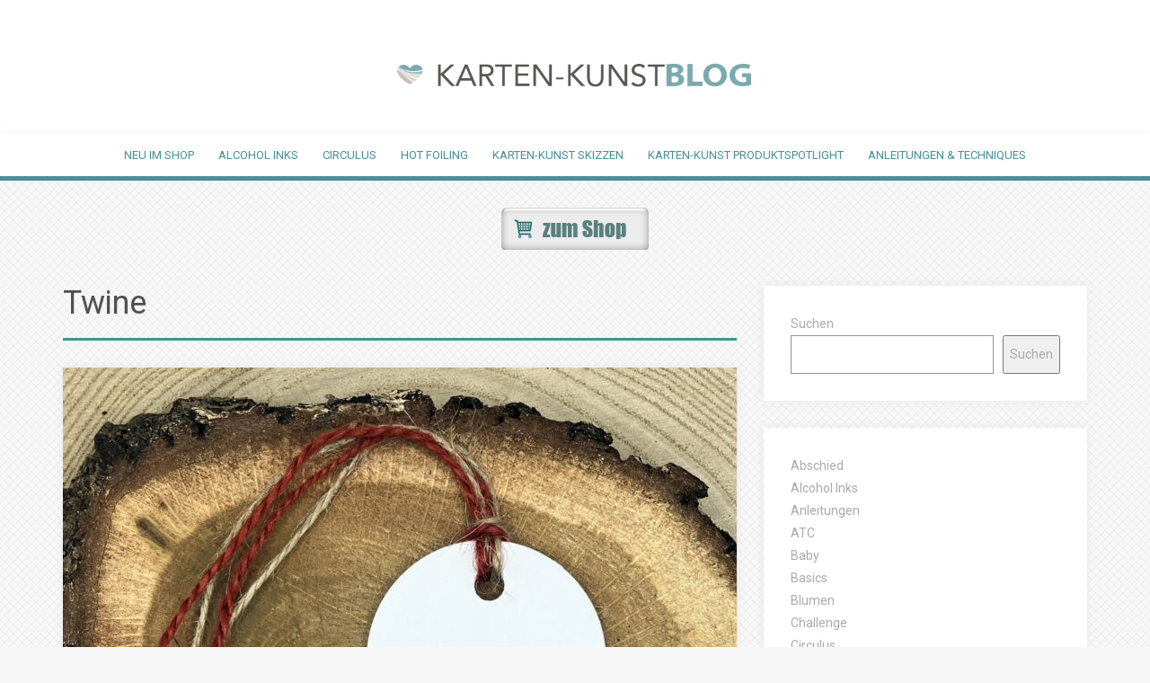

--- FILE ---
content_type: text/html; charset=UTF-8
request_url: https://blog.karten-kunst.de/tag/twine/
body_size: 17304
content:
<!DOCTYPE html>
<html lang="de-DE">
<head>
<meta charset="UTF-8">
<meta name="viewport" content="width=device-width, initial-scale=1">
<link rel="profile" href="http://gmpg.org/xfn/11">
<link rel="pingback" href="https://blog.karten-kunst.de/xmlrpc.php">
	<link rel="shortcut icon" href="https://kkblog.blogs.aws.skurrilo.de/wp-content/uploads/sites/4/2024/02/favicon.png" />

<title>Twine &#8211; Karten-Kunst</title>
<meta name='robots' content='max-image-preview:large' />

<!-- Open Graph Meta Tags generated by Blog2Social 810 - https://www.blog2social.com -->
<meta property="og:title" content="Karten-Kunst"/>
<meta property="og:description" content="Anleitungen, Tipps und Inspirationen zum Kartenbasteln mit Stempeln und Stanzschablonen"/>
<meta property="og:url" content="https://blog.karten-kunst.de/tag/twine/"/>
<meta property="og:image" content="https://kkblog.blogs.aws.skurrilo.de/wp-content/uploads/sites/4/2025/10/IMG_9706.jpg"/>
<meta property="og:image:width" content="1916"/>
<meta property="og:image:height" content="1918"/>
<meta property="og:image:type" content="image/jpeg"/>
<meta property="og:type" content="article"/>
<meta property="og:article:published_time" content="2025-11-17 12:00:37"/>
<meta property="og:article:modified_time" content="2025-10-15 10:49:43"/>
<meta property="og:article:tag" content="Clear Stamps"/>
<meta property="og:article:tag" content="Faber-Castell Polychromos"/>
<meta property="og:article:tag" content="Geschenk Tag"/>
<meta property="og:article:tag" content="Geschenkanhänger Weihnachten"/>
<meta property="og:article:tag" content="Geschenkverpackung basteln"/>
<meta property="og:article:tag" content="Jet Black"/>
<meta property="og:article:tag" content="Karten-Kunst Clear Stamps"/>
<meta property="og:article:tag" content="Karten-Kunst Inspiration"/>
<meta property="og:article:tag" content="Karten-Kunst-Stempel"/>
<meta property="og:article:tag" content="KK-0290"/>
<meta property="og:article:tag" content="Lawn Fawn"/>
<meta property="og:article:tag" content="Lawn Fawn - Jet Black"/>
<meta property="og:article:tag" content="Post vom Weihnachtsmann"/>
<meta property="og:article:tag" content="Spruchstempel"/>
<meta property="og:article:tag" content="Tag"/>
<meta property="og:article:tag" content="Textstempel"/>
<meta property="og:article:tag" content="Twine"/>
<meta property="og:article:tag" content="Weihnachtsanhänger basteln"/>
<meta property="og:article:tag" content="Weihnachtsbasteln"/>
<meta property="og:article:tag" content="Weihnachtsidee DIY"/>
<meta property="og:article:tag" content="Weihnachtskarte klein"/>
<meta property="og:article:tag" content="Weihnachtspost"/>
<!-- Open Graph Meta Tags generated by Blog2Social 810 - https://www.blog2social.com -->

<!-- Twitter Card generated by Blog2Social 810 - https://www.blog2social.com -->
<meta name="twitter:card" content="summary">
<meta name="twitter:title" content="Karten-Kunst"/>
<meta name="twitter:description" content="Anleitungen, Tipps und Inspirationen zum Kartenbasteln mit Stempeln und Stanzschablonen"/>
<meta name="twitter:image" content="https://kkblog.blogs.aws.skurrilo.de/wp-content/uploads/sites/4/2025/10/IMG_9706.jpg"/>
<!-- Twitter Card generated by Blog2Social 810 - https://www.blog2social.com -->
<link rel='dns-prefetch' href='//blog.karten-kunst.de' />
<link rel='dns-prefetch' href='//fonts.googleapis.com' />
<link rel="alternate" type="application/rss+xml" title="Karten-Kunst &raquo; Feed" href="https://blog.karten-kunst.de/feed/" />
<link rel="alternate" type="application/rss+xml" title="Karten-Kunst &raquo; Kommentar-Feed" href="https://blog.karten-kunst.de/comments/feed/" />
<link rel="alternate" type="application/rss+xml" title="Karten-Kunst &raquo; Twine Schlagwort-Feed" href="https://blog.karten-kunst.de/tag/twine/feed/" />
<script type="text/javascript">
/* <![CDATA[ */
window._wpemojiSettings = {"baseUrl":"https:\/\/s.w.org\/images\/core\/emoji\/15.0.3\/72x72\/","ext":".png","svgUrl":"https:\/\/s.w.org\/images\/core\/emoji\/15.0.3\/svg\/","svgExt":".svg","source":{"concatemoji":"https:\/\/blog.karten-kunst.de\/wp-includes\/js\/wp-emoji-release.min.js?ver=6.6.2"}};
/*! This file is auto-generated */
!function(i,n){var o,s,e;function c(e){try{var t={supportTests:e,timestamp:(new Date).valueOf()};sessionStorage.setItem(o,JSON.stringify(t))}catch(e){}}function p(e,t,n){e.clearRect(0,0,e.canvas.width,e.canvas.height),e.fillText(t,0,0);var t=new Uint32Array(e.getImageData(0,0,e.canvas.width,e.canvas.height).data),r=(e.clearRect(0,0,e.canvas.width,e.canvas.height),e.fillText(n,0,0),new Uint32Array(e.getImageData(0,0,e.canvas.width,e.canvas.height).data));return t.every(function(e,t){return e===r[t]})}function u(e,t,n){switch(t){case"flag":return n(e,"\ud83c\udff3\ufe0f\u200d\u26a7\ufe0f","\ud83c\udff3\ufe0f\u200b\u26a7\ufe0f")?!1:!n(e,"\ud83c\uddfa\ud83c\uddf3","\ud83c\uddfa\u200b\ud83c\uddf3")&&!n(e,"\ud83c\udff4\udb40\udc67\udb40\udc62\udb40\udc65\udb40\udc6e\udb40\udc67\udb40\udc7f","\ud83c\udff4\u200b\udb40\udc67\u200b\udb40\udc62\u200b\udb40\udc65\u200b\udb40\udc6e\u200b\udb40\udc67\u200b\udb40\udc7f");case"emoji":return!n(e,"\ud83d\udc26\u200d\u2b1b","\ud83d\udc26\u200b\u2b1b")}return!1}function f(e,t,n){var r="undefined"!=typeof WorkerGlobalScope&&self instanceof WorkerGlobalScope?new OffscreenCanvas(300,150):i.createElement("canvas"),a=r.getContext("2d",{willReadFrequently:!0}),o=(a.textBaseline="top",a.font="600 32px Arial",{});return e.forEach(function(e){o[e]=t(a,e,n)}),o}function t(e){var t=i.createElement("script");t.src=e,t.defer=!0,i.head.appendChild(t)}"undefined"!=typeof Promise&&(o="wpEmojiSettingsSupports",s=["flag","emoji"],n.supports={everything:!0,everythingExceptFlag:!0},e=new Promise(function(e){i.addEventListener("DOMContentLoaded",e,{once:!0})}),new Promise(function(t){var n=function(){try{var e=JSON.parse(sessionStorage.getItem(o));if("object"==typeof e&&"number"==typeof e.timestamp&&(new Date).valueOf()<e.timestamp+604800&&"object"==typeof e.supportTests)return e.supportTests}catch(e){}return null}();if(!n){if("undefined"!=typeof Worker&&"undefined"!=typeof OffscreenCanvas&&"undefined"!=typeof URL&&URL.createObjectURL&&"undefined"!=typeof Blob)try{var e="postMessage("+f.toString()+"("+[JSON.stringify(s),u.toString(),p.toString()].join(",")+"));",r=new Blob([e],{type:"text/javascript"}),a=new Worker(URL.createObjectURL(r),{name:"wpTestEmojiSupports"});return void(a.onmessage=function(e){c(n=e.data),a.terminate(),t(n)})}catch(e){}c(n=f(s,u,p))}t(n)}).then(function(e){for(var t in e)n.supports[t]=e[t],n.supports.everything=n.supports.everything&&n.supports[t],"flag"!==t&&(n.supports.everythingExceptFlag=n.supports.everythingExceptFlag&&n.supports[t]);n.supports.everythingExceptFlag=n.supports.everythingExceptFlag&&!n.supports.flag,n.DOMReady=!1,n.readyCallback=function(){n.DOMReady=!0}}).then(function(){return e}).then(function(){var e;n.supports.everything||(n.readyCallback(),(e=n.source||{}).concatemoji?t(e.concatemoji):e.wpemoji&&e.twemoji&&(t(e.twemoji),t(e.wpemoji)))}))}((window,document),window._wpemojiSettings);
/* ]]> */
</script>
<style id='wp-emoji-styles-inline-css' type='text/css'>

	img.wp-smiley, img.emoji {
		display: inline !important;
		border: none !important;
		box-shadow: none !important;
		height: 1em !important;
		width: 1em !important;
		margin: 0 0.07em !important;
		vertical-align: -0.1em !important;
		background: none !important;
		padding: 0 !important;
	}
</style>
<link rel='stylesheet' id='wp-block-library-css' href='https://blog.karten-kunst.de/wp-includes/css/dist/block-library/style.min.css?ver=6.6.2' type='text/css' media='all' />
<style id='classic-theme-styles-inline-css' type='text/css'>
/*! This file is auto-generated */
.wp-block-button__link{color:#fff;background-color:#32373c;border-radius:9999px;box-shadow:none;text-decoration:none;padding:calc(.667em + 2px) calc(1.333em + 2px);font-size:1.125em}.wp-block-file__button{background:#32373c;color:#fff;text-decoration:none}
</style>
<style id='global-styles-inline-css' type='text/css'>
:root{--wp--preset--aspect-ratio--square: 1;--wp--preset--aspect-ratio--4-3: 4/3;--wp--preset--aspect-ratio--3-4: 3/4;--wp--preset--aspect-ratio--3-2: 3/2;--wp--preset--aspect-ratio--2-3: 2/3;--wp--preset--aspect-ratio--16-9: 16/9;--wp--preset--aspect-ratio--9-16: 9/16;--wp--preset--color--black: #000000;--wp--preset--color--cyan-bluish-gray: #abb8c3;--wp--preset--color--white: #ffffff;--wp--preset--color--pale-pink: #f78da7;--wp--preset--color--vivid-red: #cf2e2e;--wp--preset--color--luminous-vivid-orange: #ff6900;--wp--preset--color--luminous-vivid-amber: #fcb900;--wp--preset--color--light-green-cyan: #7bdcb5;--wp--preset--color--vivid-green-cyan: #00d084;--wp--preset--color--pale-cyan-blue: #8ed1fc;--wp--preset--color--vivid-cyan-blue: #0693e3;--wp--preset--color--vivid-purple: #9b51e0;--wp--preset--gradient--vivid-cyan-blue-to-vivid-purple: linear-gradient(135deg,rgba(6,147,227,1) 0%,rgb(155,81,224) 100%);--wp--preset--gradient--light-green-cyan-to-vivid-green-cyan: linear-gradient(135deg,rgb(122,220,180) 0%,rgb(0,208,130) 100%);--wp--preset--gradient--luminous-vivid-amber-to-luminous-vivid-orange: linear-gradient(135deg,rgba(252,185,0,1) 0%,rgba(255,105,0,1) 100%);--wp--preset--gradient--luminous-vivid-orange-to-vivid-red: linear-gradient(135deg,rgba(255,105,0,1) 0%,rgb(207,46,46) 100%);--wp--preset--gradient--very-light-gray-to-cyan-bluish-gray: linear-gradient(135deg,rgb(238,238,238) 0%,rgb(169,184,195) 100%);--wp--preset--gradient--cool-to-warm-spectrum: linear-gradient(135deg,rgb(74,234,220) 0%,rgb(151,120,209) 20%,rgb(207,42,186) 40%,rgb(238,44,130) 60%,rgb(251,105,98) 80%,rgb(254,248,76) 100%);--wp--preset--gradient--blush-light-purple: linear-gradient(135deg,rgb(255,206,236) 0%,rgb(152,150,240) 100%);--wp--preset--gradient--blush-bordeaux: linear-gradient(135deg,rgb(254,205,165) 0%,rgb(254,45,45) 50%,rgb(107,0,62) 100%);--wp--preset--gradient--luminous-dusk: linear-gradient(135deg,rgb(255,203,112) 0%,rgb(199,81,192) 50%,rgb(65,88,208) 100%);--wp--preset--gradient--pale-ocean: linear-gradient(135deg,rgb(255,245,203) 0%,rgb(182,227,212) 50%,rgb(51,167,181) 100%);--wp--preset--gradient--electric-grass: linear-gradient(135deg,rgb(202,248,128) 0%,rgb(113,206,126) 100%);--wp--preset--gradient--midnight: linear-gradient(135deg,rgb(2,3,129) 0%,rgb(40,116,252) 100%);--wp--preset--font-size--small: 13px;--wp--preset--font-size--medium: 20px;--wp--preset--font-size--large: 36px;--wp--preset--font-size--x-large: 42px;--wp--preset--spacing--20: 0.44rem;--wp--preset--spacing--30: 0.67rem;--wp--preset--spacing--40: 1rem;--wp--preset--spacing--50: 1.5rem;--wp--preset--spacing--60: 2.25rem;--wp--preset--spacing--70: 3.38rem;--wp--preset--spacing--80: 5.06rem;--wp--preset--shadow--natural: 6px 6px 9px rgba(0, 0, 0, 0.2);--wp--preset--shadow--deep: 12px 12px 50px rgba(0, 0, 0, 0.4);--wp--preset--shadow--sharp: 6px 6px 0px rgba(0, 0, 0, 0.2);--wp--preset--shadow--outlined: 6px 6px 0px -3px rgba(255, 255, 255, 1), 6px 6px rgba(0, 0, 0, 1);--wp--preset--shadow--crisp: 6px 6px 0px rgba(0, 0, 0, 1);}:where(.is-layout-flex){gap: 0.5em;}:where(.is-layout-grid){gap: 0.5em;}body .is-layout-flex{display: flex;}.is-layout-flex{flex-wrap: wrap;align-items: center;}.is-layout-flex > :is(*, div){margin: 0;}body .is-layout-grid{display: grid;}.is-layout-grid > :is(*, div){margin: 0;}:where(.wp-block-columns.is-layout-flex){gap: 2em;}:where(.wp-block-columns.is-layout-grid){gap: 2em;}:where(.wp-block-post-template.is-layout-flex){gap: 1.25em;}:where(.wp-block-post-template.is-layout-grid){gap: 1.25em;}.has-black-color{color: var(--wp--preset--color--black) !important;}.has-cyan-bluish-gray-color{color: var(--wp--preset--color--cyan-bluish-gray) !important;}.has-white-color{color: var(--wp--preset--color--white) !important;}.has-pale-pink-color{color: var(--wp--preset--color--pale-pink) !important;}.has-vivid-red-color{color: var(--wp--preset--color--vivid-red) !important;}.has-luminous-vivid-orange-color{color: var(--wp--preset--color--luminous-vivid-orange) !important;}.has-luminous-vivid-amber-color{color: var(--wp--preset--color--luminous-vivid-amber) !important;}.has-light-green-cyan-color{color: var(--wp--preset--color--light-green-cyan) !important;}.has-vivid-green-cyan-color{color: var(--wp--preset--color--vivid-green-cyan) !important;}.has-pale-cyan-blue-color{color: var(--wp--preset--color--pale-cyan-blue) !important;}.has-vivid-cyan-blue-color{color: var(--wp--preset--color--vivid-cyan-blue) !important;}.has-vivid-purple-color{color: var(--wp--preset--color--vivid-purple) !important;}.has-black-background-color{background-color: var(--wp--preset--color--black) !important;}.has-cyan-bluish-gray-background-color{background-color: var(--wp--preset--color--cyan-bluish-gray) !important;}.has-white-background-color{background-color: var(--wp--preset--color--white) !important;}.has-pale-pink-background-color{background-color: var(--wp--preset--color--pale-pink) !important;}.has-vivid-red-background-color{background-color: var(--wp--preset--color--vivid-red) !important;}.has-luminous-vivid-orange-background-color{background-color: var(--wp--preset--color--luminous-vivid-orange) !important;}.has-luminous-vivid-amber-background-color{background-color: var(--wp--preset--color--luminous-vivid-amber) !important;}.has-light-green-cyan-background-color{background-color: var(--wp--preset--color--light-green-cyan) !important;}.has-vivid-green-cyan-background-color{background-color: var(--wp--preset--color--vivid-green-cyan) !important;}.has-pale-cyan-blue-background-color{background-color: var(--wp--preset--color--pale-cyan-blue) !important;}.has-vivid-cyan-blue-background-color{background-color: var(--wp--preset--color--vivid-cyan-blue) !important;}.has-vivid-purple-background-color{background-color: var(--wp--preset--color--vivid-purple) !important;}.has-black-border-color{border-color: var(--wp--preset--color--black) !important;}.has-cyan-bluish-gray-border-color{border-color: var(--wp--preset--color--cyan-bluish-gray) !important;}.has-white-border-color{border-color: var(--wp--preset--color--white) !important;}.has-pale-pink-border-color{border-color: var(--wp--preset--color--pale-pink) !important;}.has-vivid-red-border-color{border-color: var(--wp--preset--color--vivid-red) !important;}.has-luminous-vivid-orange-border-color{border-color: var(--wp--preset--color--luminous-vivid-orange) !important;}.has-luminous-vivid-amber-border-color{border-color: var(--wp--preset--color--luminous-vivid-amber) !important;}.has-light-green-cyan-border-color{border-color: var(--wp--preset--color--light-green-cyan) !important;}.has-vivid-green-cyan-border-color{border-color: var(--wp--preset--color--vivid-green-cyan) !important;}.has-pale-cyan-blue-border-color{border-color: var(--wp--preset--color--pale-cyan-blue) !important;}.has-vivid-cyan-blue-border-color{border-color: var(--wp--preset--color--vivid-cyan-blue) !important;}.has-vivid-purple-border-color{border-color: var(--wp--preset--color--vivid-purple) !important;}.has-vivid-cyan-blue-to-vivid-purple-gradient-background{background: var(--wp--preset--gradient--vivid-cyan-blue-to-vivid-purple) !important;}.has-light-green-cyan-to-vivid-green-cyan-gradient-background{background: var(--wp--preset--gradient--light-green-cyan-to-vivid-green-cyan) !important;}.has-luminous-vivid-amber-to-luminous-vivid-orange-gradient-background{background: var(--wp--preset--gradient--luminous-vivid-amber-to-luminous-vivid-orange) !important;}.has-luminous-vivid-orange-to-vivid-red-gradient-background{background: var(--wp--preset--gradient--luminous-vivid-orange-to-vivid-red) !important;}.has-very-light-gray-to-cyan-bluish-gray-gradient-background{background: var(--wp--preset--gradient--very-light-gray-to-cyan-bluish-gray) !important;}.has-cool-to-warm-spectrum-gradient-background{background: var(--wp--preset--gradient--cool-to-warm-spectrum) !important;}.has-blush-light-purple-gradient-background{background: var(--wp--preset--gradient--blush-light-purple) !important;}.has-blush-bordeaux-gradient-background{background: var(--wp--preset--gradient--blush-bordeaux) !important;}.has-luminous-dusk-gradient-background{background: var(--wp--preset--gradient--luminous-dusk) !important;}.has-pale-ocean-gradient-background{background: var(--wp--preset--gradient--pale-ocean) !important;}.has-electric-grass-gradient-background{background: var(--wp--preset--gradient--electric-grass) !important;}.has-midnight-gradient-background{background: var(--wp--preset--gradient--midnight) !important;}.has-small-font-size{font-size: var(--wp--preset--font-size--small) !important;}.has-medium-font-size{font-size: var(--wp--preset--font-size--medium) !important;}.has-large-font-size{font-size: var(--wp--preset--font-size--large) !important;}.has-x-large-font-size{font-size: var(--wp--preset--font-size--x-large) !important;}
:where(.wp-block-post-template.is-layout-flex){gap: 1.25em;}:where(.wp-block-post-template.is-layout-grid){gap: 1.25em;}
:where(.wp-block-columns.is-layout-flex){gap: 2em;}:where(.wp-block-columns.is-layout-grid){gap: 2em;}
:root :where(.wp-block-pullquote){font-size: 1.5em;line-height: 1.6;}
</style>
<link rel='stylesheet' id='contact-form-7-css' href='https://blog.karten-kunst.de/wp-content/plugins/contact-form-7/includes/css/styles.css?ver=5.9.8' type='text/css' media='all' />
<link rel='stylesheet' id='alizee-bootstrap-css' href='https://blog.karten-kunst.de/wp-content/themes/alizee/bootstrap/css/bootstrap.min.css?ver=1' type='text/css' media='all' />
<link rel='stylesheet' id='alizee-parent-theme-css' href='https://blog.karten-kunst.de/wp-content/themes/alizee/style.css?ver=6.6.2' type='text/css' media='all' />
<link rel='stylesheet' id='alizee-style-css' href='https://blog.karten-kunst.de/wp-content/themes/alizee_kartenkunst/style.css?ver=6.6.2' type='text/css' media='all' />
<style id='alizee-style-inline-css' type='text/css'>
.main-navigation a, .social-navigation li a, .entry-title a:hover, .widget-title, .widgettitle, .social-widget li a::before, .author-social a, .view-all, .view-all a { color: #488f99; }
.main-navigation li:hover, .post-navigation .nav-previous, .post-navigation .nav-next, .paging-navigation .nav-previous, .paging-navigation .nav-next, #today, .tagcloud a, .entry-thumb, .comment-respond input[type="submit"], .cat-link, .search-submit { background-color: #488f99; }
.widget-title, .widgettitle, .entry-thumb, .author-name, .site-header, .page-header, blockquote { border-color: #488f99; }
.sidebar-toggle { border-right-color: #488f99; }
.social-toggle { border-left-color: #488f99; }
.site-title a { color: #ffffff; }
.site-description { color: ; }
.entry-title, .entry-title a { color: ; }
body { color: ; }
.main-navigation, .main-navigation ul ul { background-color: rgba(255,255,255,0.8); }
.site-header { background-color: #ffffff; }
.footer-widget-area, .site-info { background-color: ; }
h1, h2, h3, h4, h5, h6, .site-title { font-family: Roboto; }
body { font-family: Roboto; }

</style>
<link rel='stylesheet' id='alizee-font-awesome-css' href='https://blog.karten-kunst.de/wp-content/themes/alizee/fonts/font-awesome.min.css?ver=6.6.2' type='text/css' media='all' />
<link rel='stylesheet' id='alizee-headings-fonts-css' href='//fonts.googleapis.com/css?family=Roboto%3A400%2C400italic%2C700%2C700italic&#038;ver=6.6.2' type='text/css' media='all' />
<link rel='stylesheet' id='alizee-body-fonts-css' href='//fonts.googleapis.com/css?family=Roboto%3A400%2C400italic%2C700%2C700italic&#038;ver=6.6.2' type='text/css' media='all' />
<meta name="sentry-trace" content="bdd4f9ac75ba417e95831ce8489bd8c9-e5f6d2f957e345ae-0" />
<meta name="traceparent" content="00-bdd4f9ac75ba417e95831ce8489bd8c9-e5f6d2f957e345ae-00" />
<meta name="baggage" content="sentry-trace_id=bdd4f9ac75ba417e95831ce8489bd8c9,sentry-sample_rate=0.2,sentry-transaction=%2Ftag%2F%7Btag%7D,sentry-public_key=6e1ef51656e447f584333eabe1077ea9,sentry-release=1c5916a6ca6971108a7de18465f12529da93a745,sentry-environment=production,sentry-sampled=false" />
<script type="text/javascript" src="https://blog.karten-kunst.de/wp-includes/js/jquery/jquery.min.js?ver=3.7.1" id="jquery-core-js"></script>
<script type="text/javascript" src="https://blog.karten-kunst.de/wp-includes/js/jquery/jquery-migrate.min.js?ver=3.4.1" id="jquery-migrate-js"></script>
<script type="text/javascript" src="https://blog.karten-kunst.de/wp-content/themes/alizee/js/scripts.js?ver=1" id="alizee-scripts-js"></script>
<script type="text/javascript" src="https://blog.karten-kunst.de/wp-content/themes/alizee/js/jquery.fitvids.js?ver=1" id="alizee-fitvids-js"></script>
<link rel="https://api.w.org/" href="https://blog.karten-kunst.de/wp-json/" /><link rel="alternate" title="JSON" type="application/json" href="https://blog.karten-kunst.de/wp-json/wp/v2/tags/786" /><link rel="EditURI" type="application/rsd+xml" title="RSD" href="https://blog.karten-kunst.de/xmlrpc.php?rsd" />
<meta name="generator" content="WordPress 6.6.2" />
<!--[if lt IE 9]>
<script src="https://blog.karten-kunst.de/wp-content/themes/alizee/js/html5shiv.js"></script>
<![endif]-->
<style type="text/css" id="custom-background-css">
body.custom-background { background-image: url("https://blog.karten-kunst.de/wp-content/themes/alizee_kartenkunst/images/bg.png"); background-position: left top; background-size: auto; background-repeat: repeat; background-attachment: scroll; }
</style>
	<link rel="icon" href="https://kkblog.blogs.aws.skurrilo.de/wp-content/uploads/sites/4/2024/02/cropped-favicon-32x32.png" sizes="32x32" />
<link rel="icon" href="https://kkblog.blogs.aws.skurrilo.de/wp-content/uploads/sites/4/2024/02/cropped-favicon-192x192.png" sizes="192x192" />
<link rel="apple-touch-icon" href="https://kkblog.blogs.aws.skurrilo.de/wp-content/uploads/sites/4/2024/02/cropped-favicon-180x180.png" />
<meta name="msapplication-TileImage" content="https://kkblog.blogs.aws.skurrilo.de/wp-content/uploads/sites/4/2024/02/cropped-favicon-270x270.png" />
		<style type="text/css" id="wp-custom-css">
			.content-area a[href^="https://www.karten-kunst.de"] {
    background: url(/wp-content/uploads/common/link_warenkorb.png) top left no-repeat;
    padding-left: 23px;
}
.site-branding {
    padding: 65px 0 40px 0;
}

.site-branding img {
	max-width: 400px;
}

.main-navigation li {
    padding: 12px
}

.main-navigation {
	float: none;
}
.main-navigation ul ul {
    background-color: rgba(255,255,255,0.95);
}
.main-navigation ul ul a {
	  width: 400px;
    color: #488f99 !important;
}

a {
    color: #488f99;
    text-decoration: none;
}

.widget li:before {
   content: none;
}

.entry-thumb {
    background-color: #EEEEEE;
}

.sticky {
    background-color: #ffffff !important;
	    border: 3px solid #ff9282;

}

.sticky .entry-thumb {
    border: 0;
}

.sticky .cat-link {
    top: 0;  
	  bottom: auto;
	  background-color: #ff9282 !important;
}

.sticky.hentry {
        box-shadow: 0px 0px 20px 0px rgb(130 142 148 / 50%);
}

#masthead {
	display: flex;
	flex-direction: column;
}

#masthead nav {
	order: 2;
}

#masthead div.container {
	order: 1;
}

#shopButton {
	text-align: center;
	margin-bottom: 40px;
}

.site-header {
	margin-bottom: 30px;
}		</style>
		</head>


<body class="archive tag tag-twine tag-786 custom-background wp-custom-logo group-blog">

<div id="page" class="hfeed site">
	<a class="skip-link screen-reader-text" href="#content">Skip to content</a>

	<header id="masthead" class="site-header" role="banner">
		<nav id="site-navigation" class="main-navigation" role="navigation">
			<div class="container">
				<button class="menu-toggle btn"><i class="fa fa-bars"></i></button>
				<div class="menu-kategorien-container"><ul id="menu-kategorien" class="menu"><li id="menu-item-19289" class="menu-item menu-item-type-taxonomy menu-item-object-category menu-item-19289"><a href="https://blog.karten-kunst.de/category/neu-im-shop/">Neu im Shop</a></li>
<li id="menu-item-24129" class="menu-item menu-item-type-taxonomy menu-item-object-category menu-item-24129"><a href="https://blog.karten-kunst.de/category/alcohol-inks/">Alcohol Inks</a></li>
<li id="menu-item-23372" class="menu-item menu-item-type-taxonomy menu-item-object-category menu-item-23372"><a href="https://blog.karten-kunst.de/category/circulus/">Circulus</a></li>
<li id="menu-item-19286" class="menu-item menu-item-type-taxonomy menu-item-object-category menu-item-19286"><a href="https://blog.karten-kunst.de/category/hot-foil/">Hot Foiling</a></li>
<li id="menu-item-21795" class="menu-item menu-item-type-taxonomy menu-item-object-category menu-item-21795"><a href="https://blog.karten-kunst.de/category/karten-kunst-skizzen/">Karten-Kunst Skizzen</a></li>
<li id="menu-item-21133" class="menu-item menu-item-type-taxonomy menu-item-object-category menu-item-21133"><a href="https://blog.karten-kunst.de/category/produkt-spotlight/">Karten-Kunst Produktspotlight</a></li>
<li id="menu-item-20110" class="menu-item menu-item-type-taxonomy menu-item-object-category menu-item-20110"><a href="https://blog.karten-kunst.de/category/anleitungen/">Anleitungen &#038; Techniques</a></li>
</ul></div>			</div>	
		</nav><!-- #site-navigation -->
		<div class="container">
			<div class="site-branding">
									<a href="https://blog.karten-kunst.de/" title="Karten-Kunst"><img src="https://kkblog.blogs.aws.skurrilo.de/wp-content/uploads/sites/4/2024/02/Logo-Karten-Kunst-Blog-600.png" alt="Karten-Kunst" /></a>
							</div>
		</div>
				<nav class="social-navigation clearfix">
			<div class="container"><ul id="menu-footer" class="menu clearfix"><li id="menu-item-9548" class="menu-item menu-item-type-custom menu-item-object-custom menu-item-9548"><a href="http://www.karten-kunst.de/impressum/"><span class="screen-reader-text">Impressum</span></a></li>
<li id="menu-item-9549" class="menu-item menu-item-type-custom menu-item-object-custom menu-item-9549"><a href="http://www.karten-kunst.de/datenschutzerklaerung/"><span class="screen-reader-text">Datenschutzerklärung</span></a></li>
</ul></div>		</nav>
		<div class="social-toggle"><i class="fa fa-facebook"></i></div>
	    </header><!-- #masthead -->

	<div id="content" class="site-content container">
        <div id="shopButton"><a href="https://www.karten-kunst.de/?utm_source=blog&utm_medium=karten-kunst&utm_campaign=blog_header_kartenkunst" target="_blank"><img src="/wp-content/themes/alizee_kartenkunst/images/button_zumShop.png" alt="Zum Karten-Kunst-Shop"/></a></div>

	<section id="primary" class="content-area">
		<main id="main" class="site-main" role="main">

		
			<header class="page-header">
				<h1 class="page-title">
					Twine				</h1>
							</header><!-- .page-header -->

						
				
<article id="post-25479" class="post-25479 post type-post status-publish format-standard has-post-thumbnail hentry category-tag category-weihnachten tag-clear-stamps tag-faber-castell-polychromos tag-geschenk-tag tag-geschenkanhaenger-weihnachten tag-geschenkverpackung-basteln tag-jet-black tag-karten-kunst-clear-stamps tag-karten-kunst-inspiration tag-karten-kunst-stempel tag-kk-0290 tag-lawn-fawn tag-lawn-fawn-jet-black tag-post-vom-weihnachtsmann tag-spruchstempel tag-tag tag-textstempel tag-twine tag-weihnachtsanhaenger-basteln tag-weihnachtsbasteln tag-weihnachtsidee-diy tag-weihnachtskarte-klein tag-weihnachtspost">

			<div class="entry-thumb">
			<a href="https://blog.karten-kunst.de/25479/weihnachten/hohoho-tag/" title="HoHoHo Tag" >
				<div class="thumb-icon"><i class="fa fa-link"></i></div>
				<img width="750" height="751" src="https://kkblog.blogs.aws.skurrilo.de/wp-content/uploads/sites/4/2025/10/IMG_9706-750x751.jpg" class="attachment-alizee-thumb size-alizee-thumb wp-post-image" alt="" decoding="async" fetchpriority="high" srcset="https://kkblog.blogs.aws.skurrilo.de/wp-content/uploads/sites/4/2025/10/IMG_9706-750x751.jpg 750w, https://kkblog.blogs.aws.skurrilo.de/wp-content/uploads/sites/4/2025/10/IMG_9706-600x600.jpg 600w, https://kkblog.blogs.aws.skurrilo.de/wp-content/uploads/sites/4/2025/10/IMG_9706-1000x1000.jpg 1000w, https://kkblog.blogs.aws.skurrilo.de/wp-content/uploads/sites/4/2025/10/IMG_9706-150x150.jpg 150w, https://kkblog.blogs.aws.skurrilo.de/wp-content/uploads/sites/4/2025/10/IMG_9706-768x769.jpg 768w, https://kkblog.blogs.aws.skurrilo.de/wp-content/uploads/sites/4/2025/10/IMG_9706-1534x1536.jpg 1534w, https://kkblog.blogs.aws.skurrilo.de/wp-content/uploads/sites/4/2025/10/IMG_9706.jpg 1916w" sizes="(max-width: 750px) 100vw, 750px" />			</a>
			<span class="cat-link">
				<a href="https://blog.karten-kunst.de/category/tag/">Tag</a>			</span>			
		</div>	
		
	
	<div class="post-content">
		<header class="entry-header">
			<h1 class="entry-title"><a href="https://blog.karten-kunst.de/25479/weihnachten/hohoho-tag/" rel="bookmark">HoHoHo Tag</a></h1>						<div class="entry-meta">
				<span class="posted-on"><i class="fa fa-calendar"></i> <a href="https://blog.karten-kunst.de/25479/weihnachten/hohoho-tag/" rel="bookmark"><time class="entry-date published" datetime="2025-11-17T12:00:37+01:00">17. November 2025</time><time class="updated" datetime="2025-10-15T10:49:43+02:00">15. Oktober 2025</time></a></span><span class="byline"><i class="fa fa-user"></i> <span class="author vcard"><a class="url fn n" href="https://blog.karten-kunst.de/author/tanja/">Tanja - Little Art Cottage</a></span></span>			</div>
					</header>
		<div class="entry-summary">
			<p>Stempel: Karten-Kunst Clear Stamps KK-0290 &#8211; Post vom Weihnachtsmann Stempelkissen: Lawn Fawn &#8211; Jet Black Papier: weißes Tag Sonstiges: Twine, Ohuhu Marker, Faber-Castell Polychromos Hier geht es zur Schritt-für-Schritt-Anleitung auf [&hellip;]</p>
		</div>
	</div>
</article>
			
				
<article id="post-25353" class="post-25353 post type-post status-publish format-standard has-post-thumbnail hentry category-sommer tag-ammonit tag-ammonit-stempel tag-aquarellpapier tag-capri-jahreszeiten tag-clear-stamps tag-distress-mica-stain tag-distress-mica-stains tag-embossing tag-embossing-karte tag-embossing-technik tag-karten-gestalten-maritim tag-karten-kunst-clear-stamps tag-karten-kunst-stempel tag-kk-0036 tag-kk-0157 tag-maritime-karte-basteln tag-silbernes-embossingpulver tag-spruchstempel tag-sugary-gumdrop tag-textstempel tag-twine tag-vellum tag-vellum-karte tag-versamark tag-versamark-stempelkissen tag-weisses-embossingpulver tag-wonderland">

			<div class="entry-thumb">
			<a href="https://blog.karten-kunst.de/25353/sommer/25353/" title="Sommertage" >
				<div class="thumb-icon"><i class="fa fa-link"></i></div>
				<img width="750" height="750" src="https://kkblog.blogs.aws.skurrilo.de/wp-content/uploads/sites/4/2025/09/IMG_9622-750x750.jpg" class="attachment-alizee-thumb size-alizee-thumb wp-post-image" alt="" decoding="async" srcset="https://kkblog.blogs.aws.skurrilo.de/wp-content/uploads/sites/4/2025/09/IMG_9622-750x750.jpg 750w, https://kkblog.blogs.aws.skurrilo.de/wp-content/uploads/sites/4/2025/09/IMG_9622-600x600.jpg 600w, https://kkblog.blogs.aws.skurrilo.de/wp-content/uploads/sites/4/2025/09/IMG_9622-1000x1000.jpg 1000w, https://kkblog.blogs.aws.skurrilo.de/wp-content/uploads/sites/4/2025/09/IMG_9622-150x150.jpg 150w, https://kkblog.blogs.aws.skurrilo.de/wp-content/uploads/sites/4/2025/09/IMG_9622-768x768.jpg 768w, https://kkblog.blogs.aws.skurrilo.de/wp-content/uploads/sites/4/2025/09/IMG_9622-1536x1536.jpg 1536w, https://kkblog.blogs.aws.skurrilo.de/wp-content/uploads/sites/4/2025/09/IMG_9622-2048x2048.jpg 2048w" sizes="(max-width: 750px) 100vw, 750px" />			</a>
			<span class="cat-link">
				<a href="https://blog.karten-kunst.de/category/sommer/">Sommer</a>			</span>			
		</div>	
		
	
	<div class="post-content">
		<header class="entry-header">
			<h1 class="entry-title"><a href="https://blog.karten-kunst.de/25353/sommer/25353/" rel="bookmark">Sommertage</a></h1>						<div class="entry-meta">
				<span class="posted-on"><i class="fa fa-calendar"></i> <a href="https://blog.karten-kunst.de/25353/sommer/25353/" rel="bookmark"><time class="entry-date published" datetime="2025-09-29T12:00:14+02:00">29. September 2025</time><time class="updated" datetime="2025-09-23T14:22:08+02:00">23. September 2025</time></a></span><span class="byline"><i class="fa fa-user"></i> <span class="author vcard"><a class="url fn n" href="https://blog.karten-kunst.de/author/tanja/">Tanja - Little Art Cottage</a></span></span>			</div>
					</header>
		<div class="entry-summary">
			<p>Stempel: Karten-Kunst Clear Stamps KK-0157 &#8211; Ammonit Karten-Kunst Clear Stamps KK-0036 &#8211; Capri „Jahreszeiten“ Stempelkissen: Versamark Papier: Aquarellpapier, Vellum Sonstiges: Distress Mica Stains (Wonderland, Sugary Gumdrop), weißes Embossingpulver, silbernes Embossingpulver, [&hellip;]</p>
		</div>
	</div>
</article>
			
				
<article id="post-25131" class="post-25131 post type-post status-publish format-standard has-post-thumbnail hentry category-blumen category-gruesse category-watercolor tag-14-inch-scalloped-circles tag-aquarellkarte-basteln tag-aquarellpapier tag-aquarelltechnik-karte tag-embossing tag-herbstkarte-gestalten tag-karten-kunst-stempel tag-kk-0251 tag-kk-0262 tag-kk-d201 tag-kraft-cardstock tag-memory-box tag-memory-box-woodgrain-planks tag-mini-sprueche-stempel tag-no-line-coloring tag-scribble-sunflowers tag-sonnenblumenkarte tag-twine tag-versamark tag-viele-kleine-liebe-gruesse tag-watercolors tag-weisses-embossing">

			<div class="entry-thumb">
			<a href="https://blog.karten-kunst.de/25131/gruesse/klassische-sonnenblume/" title="Klassische Sonnenblume" >
				<div class="thumb-icon"><i class="fa fa-link"></i></div>
				<img width="750" height="750" src="https://kkblog.blogs.aws.skurrilo.de/wp-content/uploads/sites/4/2025/08/IMG_9484-750x750.jpg" class="attachment-alizee-thumb size-alizee-thumb wp-post-image" alt="" decoding="async" srcset="https://kkblog.blogs.aws.skurrilo.de/wp-content/uploads/sites/4/2025/08/IMG_9484-750x750.jpg 750w, https://kkblog.blogs.aws.skurrilo.de/wp-content/uploads/sites/4/2025/08/IMG_9484-600x600.jpg 600w, https://kkblog.blogs.aws.skurrilo.de/wp-content/uploads/sites/4/2025/08/IMG_9484-1000x1000.jpg 1000w, https://kkblog.blogs.aws.skurrilo.de/wp-content/uploads/sites/4/2025/08/IMG_9484-150x150.jpg 150w, https://kkblog.blogs.aws.skurrilo.de/wp-content/uploads/sites/4/2025/08/IMG_9484-768x768.jpg 768w, https://kkblog.blogs.aws.skurrilo.de/wp-content/uploads/sites/4/2025/08/IMG_9484-1536x1536.jpg 1536w, https://kkblog.blogs.aws.skurrilo.de/wp-content/uploads/sites/4/2025/08/IMG_9484-2048x2048.jpg 2048w" sizes="(max-width: 750px) 100vw, 750px" />			</a>
			<span class="cat-link">
				<a href="https://blog.karten-kunst.de/category/blumen/">Blumen</a>			</span>			
		</div>	
		
	
	<div class="post-content">
		<header class="entry-header">
			<h1 class="entry-title"><a href="https://blog.karten-kunst.de/25131/gruesse/klassische-sonnenblume/" rel="bookmark">Klassische Sonnenblume</a></h1>						<div class="entry-meta">
				<span class="posted-on"><i class="fa fa-calendar"></i> <a href="https://blog.karten-kunst.de/25131/gruesse/klassische-sonnenblume/" rel="bookmark"><time class="entry-date published" datetime="2025-09-01T12:00:57+02:00">1. September 2025</time><time class="updated" datetime="2025-08-14T16:34:28+02:00">14. August 2025</time></a></span><span class="byline"><i class="fa fa-user"></i> <span class="author vcard"><a class="url fn n" href="https://blog.karten-kunst.de/author/tanja/">Tanja - Little Art Cottage</a></span></span>			</div>
					</header>
		<div class="entry-summary">
			<p>Stempel: Karten-Kunst Clear Stamps KK-0251 &#8211; Scribble Sunflowers Karten-Kunst Clear Stamps KK-0262 &#8211; Viele kleine liebe Grüße Mini-Sprüche Stanzen: Karten-Kunst Stanzschablone kk-D201 &#8211; 1/4 Inch Scalloped Circles Memory Box &#8211; [&hellip;]</p>
		</div>
	</div>
</article>
			
				
<article id="post-24178" class="post-24178 post type-post status-publish format-standard has-post-thumbnail hentry category-alcohol-inks category-tag tag-alcohol-ink tag-alcohol-ink-karten tag-aus-der-schreibmaschine-2 tag-blaetter-stanze tag-clear-stamps tag-diy-karten tag-embossing tag-farbiger-cardstock tag-foiled-cardstock tag-kk-0163 tag-kk-d121 tag-lanavanguard tag-mixed-media-karten tag-motivstempel tag-scribble-leaves tag-silikonstempel tag-stanzen tag-stanzschablonen tag-twine tag-versamark">

			<div class="entry-thumb">
			<a href="https://blog.karten-kunst.de/24178/tag/nur-fuer-dich-alcohol-ink-tag/" title="Nur für Dich Alcohol Ink Tag" >
				<div class="thumb-icon"><i class="fa fa-link"></i></div>
				<img width="750" height="750" src="https://kkblog.blogs.aws.skurrilo.de/wp-content/uploads/sites/4/2025/02/IMG_8791-750x750.jpg" class="attachment-alizee-thumb size-alizee-thumb wp-post-image" alt="" decoding="async" loading="lazy" srcset="https://kkblog.blogs.aws.skurrilo.de/wp-content/uploads/sites/4/2025/02/IMG_8791-750x750.jpg 750w, https://kkblog.blogs.aws.skurrilo.de/wp-content/uploads/sites/4/2025/02/IMG_8791-600x600.jpg 600w, https://kkblog.blogs.aws.skurrilo.de/wp-content/uploads/sites/4/2025/02/IMG_8791-1000x1000.jpg 1000w, https://kkblog.blogs.aws.skurrilo.de/wp-content/uploads/sites/4/2025/02/IMG_8791-150x150.jpg 150w, https://kkblog.blogs.aws.skurrilo.de/wp-content/uploads/sites/4/2025/02/IMG_8791-768x768.jpg 768w, https://kkblog.blogs.aws.skurrilo.de/wp-content/uploads/sites/4/2025/02/IMG_8791-1536x1536.jpg 1536w, https://kkblog.blogs.aws.skurrilo.de/wp-content/uploads/sites/4/2025/02/IMG_8791.jpg 1796w" sizes="(max-width: 750px) 100vw, 750px" />			</a>
			<span class="cat-link">
				<a href="https://blog.karten-kunst.de/category/alcohol-inks/">Alcohol Inks</a>			</span>			
		</div>	
		
	
	<div class="post-content">
		<header class="entry-header">
			<h1 class="entry-title"><a href="https://blog.karten-kunst.de/24178/tag/nur-fuer-dich-alcohol-ink-tag/" rel="bookmark">Nur für Dich Alcohol Ink Tag</a></h1>						<div class="entry-meta">
				<span class="posted-on"><i class="fa fa-calendar"></i> <a href="https://blog.karten-kunst.de/24178/tag/nur-fuer-dich-alcohol-ink-tag/" rel="bookmark"><time class="entry-date published" datetime="2025-05-05T12:00:10+02:00">5. Mai 2025</time><time class="updated" datetime="2025-02-04T15:10:51+01:00">4. Februar 2025</time></a></span><span class="byline"><i class="fa fa-user"></i> <span class="author vcard"><a class="url fn n" href="https://blog.karten-kunst.de/author/tanja/">Tanja - Little Art Cottage</a></span></span>			</div>
					</header>
		<div class="entry-summary">
			<p>Stempel: Karten-Kunst Clear Stamps KK-0163 &#8211; Aus der Schreibmaschine 2 Stanzen: Karten-Kunst Stanzschablone kk-D121 &#8211; Scribble Leaves Papier: Lanavanguard, Foiled Cardstock, dunkelgrüner Cardstock Stempelkissen: Versamark Sonstiges: Alcohol Inks (Willow, Botanical, Everglades), [&hellip;]</p>
		</div>
	</div>
</article>
			
				
<article id="post-23445" class="post-23445 post type-post status-publish format-standard has-post-thumbnail hentry category-tag category-weihnachten category-winter tag-faber-castell-polychromos tag-mini-frames-winter tag-motivpapier tag-sprueche-fuer-kerzen tag-tags tag-tags-with-stitches tag-twine tag-versafine-clair">

			<div class="entry-thumb">
			<a href="https://blog.karten-kunst.de/23445/weihnachten/advent-tag-duo/" title="Advent Tag Duo" >
				<div class="thumb-icon"><i class="fa fa-link"></i></div>
				<img width="750" height="751" src="https://kkblog.blogs.aws.skurrilo.de/wp-content/uploads/sites/4/2024/10/IMG_8488-750x751.jpg" class="attachment-alizee-thumb size-alizee-thumb wp-post-image" alt="" decoding="async" loading="lazy" srcset="https://kkblog.blogs.aws.skurrilo.de/wp-content/uploads/sites/4/2024/10/IMG_8488-750x751.jpg 750w, https://kkblog.blogs.aws.skurrilo.de/wp-content/uploads/sites/4/2024/10/IMG_8488-600x600.jpg 600w, https://kkblog.blogs.aws.skurrilo.de/wp-content/uploads/sites/4/2024/10/IMG_8488-1000x1000.jpg 1000w, https://kkblog.blogs.aws.skurrilo.de/wp-content/uploads/sites/4/2024/10/IMG_8488-150x150.jpg 150w, https://kkblog.blogs.aws.skurrilo.de/wp-content/uploads/sites/4/2024/10/IMG_8488-768x769.jpg 768w, https://kkblog.blogs.aws.skurrilo.de/wp-content/uploads/sites/4/2024/10/IMG_8488-1536x1536.jpg 1536w, https://kkblog.blogs.aws.skurrilo.de/wp-content/uploads/sites/4/2024/10/IMG_8488-2046x2048.jpg 2046w" sizes="(max-width: 750px) 100vw, 750px" />			</a>
			<span class="cat-link">
				<a href="https://blog.karten-kunst.de/category/tag/">Tag</a>			</span>			
		</div>	
		
	
	<div class="post-content">
		<header class="entry-header">
			<h1 class="entry-title"><a href="https://blog.karten-kunst.de/23445/weihnachten/advent-tag-duo/" rel="bookmark">Advent Tag Duo</a></h1>						<div class="entry-meta">
				<span class="posted-on"><i class="fa fa-calendar"></i> <a href="https://blog.karten-kunst.de/23445/weihnachten/advent-tag-duo/" rel="bookmark"><time class="entry-date published" datetime="2024-12-01T12:00:25+01:00">1. Dezember 2024</time><time class="updated" datetime="2024-10-07T09:50:37+02:00">7. Oktober 2024</time></a></span><span class="byline"><i class="fa fa-user"></i> <span class="author vcard"><a class="url fn n" href="https://blog.karten-kunst.de/author/tanja/">Tanja - Little Art Cottage</a></span></span>			</div>
					</header>
		<div class="entry-summary">
			<p>Stempel: Karten-Kunst &#8211; Sprüche für Kerzen, Karten-Kunst &#8211; Mini Frames Winter Stempelkissen: Versafine Clair &#8211; Fallen Leaves Stanzen: Karten-Kunst &#8211; Tags with Stitches Papier: Kraft Cardstock, Motivpapier Sonstiges: Faber-Castell Polychromos, [&hellip;]</p>
		</div>
	</div>
</article>
			
				
<article id="post-23262" class="post-23262 post type-post status-publish format-standard has-post-thumbnail hentry category-weihnachten tag-acetat tag-basteln-mit-twine tag-bristol-smooth-cardstock tag-clear-stamps tag-distress-embossing-glaze tag-distress-oxide-ink tag-diy-weihnachtskarten tag-foiled-cardstock tag-karten-mit-embossing-glaze tag-karten-mit-foiled-cardstock tag-karten-selber-machen tag-kartenbasteln-mit-acetat tag-kk-0201 tag-kk-d095 tag-motivstempel tag-peacock-feathers tag-praezises-stanzen tag-silikonstempel tag-stanzen tag-stanzschablonen tag-stempel tag-twine tag-wavy-ornament tag-weihnachten-modern tag-weihnachtskarten-gestalten tag-weihnachtsstempel">

			<div class="entry-thumb">
			<a href="https://blog.karten-kunst.de/23262/weihnachten/stained-glass/" title="Stained Glass" >
				<div class="thumb-icon"><i class="fa fa-link"></i></div>
				<img width="750" height="751" src="https://kkblog.blogs.aws.skurrilo.de/wp-content/uploads/sites/4/2024/09/IMG_8409-750x751.jpg" class="attachment-alizee-thumb size-alizee-thumb wp-post-image" alt="" decoding="async" loading="lazy" srcset="https://kkblog.blogs.aws.skurrilo.de/wp-content/uploads/sites/4/2024/09/IMG_8409-750x751.jpg 750w, https://kkblog.blogs.aws.skurrilo.de/wp-content/uploads/sites/4/2024/09/IMG_8409-600x600.jpg 600w, https://kkblog.blogs.aws.skurrilo.de/wp-content/uploads/sites/4/2024/09/IMG_8409-1000x1000.jpg 1000w, https://kkblog.blogs.aws.skurrilo.de/wp-content/uploads/sites/4/2024/09/IMG_8409-150x150.jpg 150w, https://kkblog.blogs.aws.skurrilo.de/wp-content/uploads/sites/4/2024/09/IMG_8409-768x769.jpg 768w, https://kkblog.blogs.aws.skurrilo.de/wp-content/uploads/sites/4/2024/09/IMG_8409-1536x1536.jpg 1536w, https://kkblog.blogs.aws.skurrilo.de/wp-content/uploads/sites/4/2024/09/IMG_8409-2046x2048.jpg 2046w" sizes="(max-width: 750px) 100vw, 750px" />			</a>
			<span class="cat-link">
				<a href="https://blog.karten-kunst.de/category/weihnachten/">Weihnachten</a>			</span>			
		</div>	
		
	
	<div class="post-content">
		<header class="entry-header">
			<h1 class="entry-title"><a href="https://blog.karten-kunst.de/23262/weihnachten/stained-glass/" rel="bookmark">Stained Glass</a></h1>						<div class="entry-meta">
				<span class="posted-on"><i class="fa fa-calendar"></i> <a href="https://blog.karten-kunst.de/23262/weihnachten/stained-glass/" rel="bookmark"><time class="entry-date published" datetime="2024-11-11T12:00:36+01:00">11. November 2024</time><time class="updated" datetime="2024-09-19T12:26:00+02:00">19. September 2024</time></a></span><span class="byline"><i class="fa fa-user"></i> <span class="author vcard"><a class="url fn n" href="https://blog.karten-kunst.de/author/tanja/">Tanja - Little Art Cottage</a></span></span>			</div>
					</header>
		<div class="entry-summary">
			<p>Stanzen: Karten-Kunst Stanzschablone kk-D095 &#8211; Wavy Ornament Stempel: Karten-Kunst Clear Stamps KK-0201 &#8211; Weihnachten modern Stempelkissen: Distress Oxide Ink &#8211; Peacock Feathers Papier: Bristol Smooth Cardstock, Acetat, Foiled Cardstock Sonstiges: [&hellip;]</p>
		</div>
	</div>
</article>
			
				
<article id="post-21937" class="post-21937 post type-post status-publish format-standard has-post-thumbnail hentry category-tag category-watercolor category-weihnachten category-winter tag-aquarellfarben tag-aquarellpapier tag-aus-der-schreibmaschine-2 tag-penguins tag-tags tag-twine tag-versafine">

			<div class="entry-thumb">
			<a href="https://blog.karten-kunst.de/21937/weihnachten/aquarell-pinguin-tag/" title="Aquarell Pinguin Tag" >
				<div class="thumb-icon"><i class="fa fa-link"></i></div>
				<img width="750" height="751" src="https://kkblog.blogs.aws.skurrilo.de/wp-content/uploads/sites/4/2023/10/P1070669-750x751.jpg" class="attachment-alizee-thumb size-alizee-thumb wp-post-image" alt="" decoding="async" loading="lazy" srcset="https://kkblog.blogs.aws.skurrilo.de/wp-content/uploads/sites/4/2023/10/P1070669-750x751.jpg 750w, https://kkblog.blogs.aws.skurrilo.de/wp-content/uploads/sites/4/2023/10/P1070669-300x300.jpg 300w, https://kkblog.blogs.aws.skurrilo.de/wp-content/uploads/sites/4/2023/10/P1070669-600x600.jpg 600w, https://kkblog.blogs.aws.skurrilo.de/wp-content/uploads/sites/4/2023/10/P1070669-150x150.jpg 150w, https://kkblog.blogs.aws.skurrilo.de/wp-content/uploads/sites/4/2023/10/P1070669-768x769.jpg 768w, https://kkblog.blogs.aws.skurrilo.de/wp-content/uploads/sites/4/2023/10/P1070669.jpg 999w" sizes="(max-width: 750px) 100vw, 750px" />			</a>
			<span class="cat-link">
				<a href="https://blog.karten-kunst.de/category/tag/">Tag</a>			</span>			
		</div>	
		
	
	<div class="post-content">
		<header class="entry-header">
			<h1 class="entry-title"><a href="https://blog.karten-kunst.de/21937/weihnachten/aquarell-pinguin-tag/" rel="bookmark">Aquarell Pinguin Tag</a></h1>						<div class="entry-meta">
				<span class="posted-on"><i class="fa fa-calendar"></i> <a href="https://blog.karten-kunst.de/21937/weihnachten/aquarell-pinguin-tag/" rel="bookmark"><time class="entry-date published" datetime="2023-10-02T12:00:17+02:00">2. Oktober 2023</time><time class="updated" datetime="2023-09-18T16:30:15+02:00">18. September 2023</time></a></span><span class="byline"><i class="fa fa-user"></i> <span class="author vcard"><a class="url fn n" href="https://blog.karten-kunst.de/author/tanja/">Tanja - Little Art Cottage</a></span></span>			</div>
					</header>
		<div class="entry-summary">
			<p>@tanja.kabel Stempel: Karten-Kunst Clear Stamps KK-0248 &#8211; Penguins Karten-Kunst Clear Stamps KK-0163 &#8211; Aus der Schreibmaschine 2 Stempelkissen: Versafine &#8211; Onyx Black, Stanzen: Karten-Kunst Stanzschablone kk-D065 &#8211; Tags Papier: Aquarellpapier [&hellip;]</p>
		</div>
	</div>
</article>
			
				
<article id="post-21543" class="post-21543 post type-post status-publish format-standard has-post-thumbnail hentry category-liebe tag-confetti tag-distress-ink tag-distress-oxide-ink tag-embossing tag-glitterpapier tag-mini-frames-congratulations tag-mini-textrahmen-wimpel tag-script-background tag-small-frames tag-stitched-rectangles-din-a6 tag-textrahmen-worte tag-twine tag-versamark tag-wow">

			<div class="entry-thumb">
			<a href="https://blog.karten-kunst.de/21543/liebe/herzumschlaege/" title="Herzumschläge" >
				<div class="thumb-icon"><i class="fa fa-link"></i></div>
				<img width="750" height="750" src="https://kkblog.blogs.aws.skurrilo.de/wp-content/uploads/sites/4/2023/05/P1070619-750x750.jpg" class="attachment-alizee-thumb size-alizee-thumb wp-post-image" alt="" decoding="async" loading="lazy" srcset="https://kkblog.blogs.aws.skurrilo.de/wp-content/uploads/sites/4/2023/05/P1070619-750x750.jpg 750w, https://kkblog.blogs.aws.skurrilo.de/wp-content/uploads/sites/4/2023/05/P1070619-300x300.jpg 300w, https://kkblog.blogs.aws.skurrilo.de/wp-content/uploads/sites/4/2023/05/P1070619-600x600.jpg 600w, https://kkblog.blogs.aws.skurrilo.de/wp-content/uploads/sites/4/2023/05/P1070619-150x150.jpg 150w, https://kkblog.blogs.aws.skurrilo.de/wp-content/uploads/sites/4/2023/05/P1070619-768x768.jpg 768w, https://kkblog.blogs.aws.skurrilo.de/wp-content/uploads/sites/4/2023/05/P1070619-1536x1536.jpg 1536w, https://kkblog.blogs.aws.skurrilo.de/wp-content/uploads/sites/4/2023/05/P1070619.jpg 1586w" sizes="(max-width: 750px) 100vw, 750px" />			</a>
			<span class="cat-link">
				<a href="https://blog.karten-kunst.de/category/liebe/">Liebe</a>			</span>			
		</div>	
		
	
	<div class="post-content">
		<header class="entry-header">
			<h1 class="entry-title"><a href="https://blog.karten-kunst.de/21543/liebe/herzumschlaege/" rel="bookmark">Herzumschläge</a></h1>						<div class="entry-meta">
				<span class="posted-on"><i class="fa fa-calendar"></i> <a href="https://blog.karten-kunst.de/21543/liebe/herzumschlaege/" rel="bookmark"><time class="entry-date published" datetime="2023-07-03T12:00:08+02:00">3. Juli 2023</time><time class="updated" datetime="2023-07-04T09:04:02+02:00">4. Juli 2023</time></a></span><span class="byline"><i class="fa fa-user"></i> <span class="author vcard"><a class="url fn n" href="https://blog.karten-kunst.de/author/tanja/">Tanja - Little Art Cottage</a></span></span>			</div>
					</header>
		<div class="entry-summary">
			<p>Stempel: Karten-Kunst &#8211; Mini Frames Congratulations Karten-Kunst &#8211; Textrahmen-Worte Karten-Kunst &#8211; Script Background &nbsp; Stanzen: Karten-Kunst &#8211; Confetti Karten-Kunst &#8211; Small Frames Karten-Kunst &#8211; Mini Textrahmen Wimpel Karten-Kunst &#8211; Stitched [&hellip;]</p>
		</div>
	</div>
</article>
			
				
<article id="post-21254" class="post-21254 post type-post status-publish format-standard has-post-thumbnail hentry category-fruehling category-ostern category-tag tag-borders tag-bristol-smooth-cardstock tag-distress-ink tag-haeschen tag-kraft-cardstock tag-mini-rabbit tag-osterhase tag-spectrum-noir-triblend-marker tag-symbolisch-gemeint-ostern tag-tag tag-twine tag-versafine-clair">

			<div class="entry-thumb">
			<a href="https://blog.karten-kunst.de/21254/ostern/osterhaeschen/" title="Osterhäschen" >
				<div class="thumb-icon"><i class="fa fa-link"></i></div>
				<img width="750" height="750" src="https://kkblog.blogs.aws.skurrilo.de/wp-content/uploads/sites/4/2023/02/P1070550-750x750.jpg" class="attachment-alizee-thumb size-alizee-thumb wp-post-image" alt="" decoding="async" loading="lazy" srcset="https://kkblog.blogs.aws.skurrilo.de/wp-content/uploads/sites/4/2023/02/P1070550-750x750.jpg 750w, https://kkblog.blogs.aws.skurrilo.de/wp-content/uploads/sites/4/2023/02/P1070550-300x300.jpg 300w, https://kkblog.blogs.aws.skurrilo.de/wp-content/uploads/sites/4/2023/02/P1070550-600x600.jpg 600w, https://kkblog.blogs.aws.skurrilo.de/wp-content/uploads/sites/4/2023/02/P1070550-150x150.jpg 150w, https://kkblog.blogs.aws.skurrilo.de/wp-content/uploads/sites/4/2023/02/P1070550-768x768.jpg 768w, https://kkblog.blogs.aws.skurrilo.de/wp-content/uploads/sites/4/2023/02/P1070550-1536x1536.jpg 1536w, https://kkblog.blogs.aws.skurrilo.de/wp-content/uploads/sites/4/2023/02/P1070550.jpg 1638w" sizes="(max-width: 750px) 100vw, 750px" />			</a>
			<span class="cat-link">
				<a href="https://blog.karten-kunst.de/category/fruehling/">Frühling</a>			</span>			
		</div>	
		
	
	<div class="post-content">
		<header class="entry-header">
			<h1 class="entry-title"><a href="https://blog.karten-kunst.de/21254/ostern/osterhaeschen/" rel="bookmark">Osterhäschen</a></h1>						<div class="entry-meta">
				<span class="posted-on"><i class="fa fa-calendar"></i> <a href="https://blog.karten-kunst.de/21254/ostern/osterhaeschen/" rel="bookmark"><time class="entry-date published" datetime="2023-04-10T12:00:34+02:00">10. April 2023</time><time class="updated" datetime="2023-03-22T12:46:34+01:00">22. März 2023</time></a></span><span class="byline"><i class="fa fa-user"></i> <span class="author vcard"><a class="url fn n" href="https://blog.karten-kunst.de/author/tanja/">Tanja - Little Art Cottage</a></span></span>			</div>
					</header>
		<div class="entry-summary">
			<p>Stempel: Karten-Kunst &#8211; Borders Stanzen: Karten-Kunst &#8211; Tags Karten-Kunst &#8211; Mini Rabbit Karten-Kunst &#8211; Symbolisch gemeint Ostern Stempelkissen: Versafine Clair &#8211; Pinecone, Distress Ink &#8211; Walnut Stain Papier: Kraft Cardstock, [&hellip;]</p>
		</div>
	</div>
</article>
			
				
<article id="post-21244" class="post-21244 post type-post status-publish format-standard has-post-thumbnail hentry category-fruehling category-ostern category-tag tag-aus-der-schreibmaschine tag-distress-ink tag-embossing tag-grass-cardstock tag-mini-textrahmen-wimpel tag-stitched-rectangles-din-a6 tag-symbolisch-gemeint-ostern tag-tag tag-twine tag-versamark tag-woodgrain">

			<div class="entry-thumb">
			<a href="https://blog.karten-kunst.de/21244/ostern/frohe-ostertage/" title="Frohe Ostertage" >
				<div class="thumb-icon"><i class="fa fa-link"></i></div>
				<img width="750" height="750" src="https://kkblog.blogs.aws.skurrilo.de/wp-content/uploads/sites/4/2023/02/P1070546-750x750.jpg" class="attachment-alizee-thumb size-alizee-thumb wp-post-image" alt="" decoding="async" loading="lazy" srcset="https://kkblog.blogs.aws.skurrilo.de/wp-content/uploads/sites/4/2023/02/P1070546-750x750.jpg 750w, https://kkblog.blogs.aws.skurrilo.de/wp-content/uploads/sites/4/2023/02/P1070546-300x300.jpg 300w, https://kkblog.blogs.aws.skurrilo.de/wp-content/uploads/sites/4/2023/02/P1070546-600x600.jpg 600w, https://kkblog.blogs.aws.skurrilo.de/wp-content/uploads/sites/4/2023/02/P1070546-150x150.jpg 150w, https://kkblog.blogs.aws.skurrilo.de/wp-content/uploads/sites/4/2023/02/P1070546-768x768.jpg 768w, https://kkblog.blogs.aws.skurrilo.de/wp-content/uploads/sites/4/2023/02/P1070546-1536x1536.jpg 1536w, https://kkblog.blogs.aws.skurrilo.de/wp-content/uploads/sites/4/2023/02/P1070546.jpg 1550w" sizes="(max-width: 750px) 100vw, 750px" />			</a>
			<span class="cat-link">
				<a href="https://blog.karten-kunst.de/category/fruehling/">Frühling</a>			</span>			
		</div>	
		
	
	<div class="post-content">
		<header class="entry-header">
			<h1 class="entry-title"><a href="https://blog.karten-kunst.de/21244/ostern/frohe-ostertage/" rel="bookmark">Frohe Ostertage</a></h1>						<div class="entry-meta">
				<span class="posted-on"><i class="fa fa-calendar"></i> <a href="https://blog.karten-kunst.de/21244/ostern/frohe-ostertage/" rel="bookmark"><time class="entry-date published" datetime="2023-03-20T12:00:28+01:00">20. März 2023</time><time class="updated" datetime="2023-03-14T15:36:42+01:00">14. März 2023</time></a></span><span class="byline"><i class="fa fa-user"></i> <span class="author vcard"><a class="url fn n" href="https://blog.karten-kunst.de/author/tanja/">Tanja - Little Art Cottage</a></span></span>			</div>
					</header>
		<div class="entry-summary">
			<p>Stanzen: Karten-Kunst &#8211; Symbolisch gemeint Ostern Karten-Kunst &#8211; Mini Textrahmen Wimpel Karten-Kunst &#8211; Stitched Rectangle DIN A6 Stempel: Karten-Kunst &#8211; Aus der Schreibmaschine Stempelkissen: Distress Ink &#8211; Walnut Stain, Versamark [&hellip;]</p>
		</div>
	</div>
</article>
			
				<nav class="navigation paging-navigation container clearfix" role="navigation">
		<div class="nav-links">

			 
			<div class="nav-previous"><i class="fa fa-long-arrow-left"></i>&nbsp;<a href="https://blog.karten-kunst.de/tag/twine/page/2/" > Older posts</a></div>
			
			
		</div><!-- .nav-links -->
	</nav><!-- .navigation -->
	
		
		</main><!-- #main -->
	</section><!-- #primary -->

	<div id="secondary" class="widget-area" role="complementary">
		<aside id="block-19" class="widget widget_block widget_search"><form role="search" method="get" action="https://blog.karten-kunst.de/" class="wp-block-search__button-outside wp-block-search__text-button wp-block-search"    ><label class="wp-block-search__label" for="wp-block-search__input-1" >Suchen</label><div class="wp-block-search__inside-wrapper " ><input class="wp-block-search__input" id="wp-block-search__input-1" placeholder="" value="" type="search" name="s" required /><button aria-label="Suchen" class="wp-block-search__button wp-element-button" type="submit" >Suchen</button></div></form></aside><aside id="block-10" class="widget widget_block widget_categories"><ul class="wp-block-categories-list wp-block-categories">	<li class="cat-item cat-item-2618"><a href="https://blog.karten-kunst.de/category/abschied/">Abschied</a>
</li>
	<li class="cat-item cat-item-4962"><a href="https://blog.karten-kunst.de/category/alcohol-inks/">Alcohol Inks</a>
</li>
	<li class="cat-item cat-item-3195"><a href="https://blog.karten-kunst.de/category/anleitungen/">Anleitungen</a>
</li>
	<li class="cat-item cat-item-669"><a href="https://blog.karten-kunst.de/category/atc/">ATC</a>
</li>
	<li class="cat-item cat-item-23"><a href="https://blog.karten-kunst.de/category/baby/">Baby</a>
</li>
	<li class="cat-item cat-item-3453"><a href="https://blog.karten-kunst.de/category/basics/">Basics</a>
</li>
	<li class="cat-item cat-item-5715"><a href="https://blog.karten-kunst.de/category/blumen/">Blumen</a>
</li>
	<li class="cat-item cat-item-3455"><a href="https://blog.karten-kunst.de/category/challenge/">Challenge</a>
</li>
	<li class="cat-item cat-item-4237"><a href="https://blog.karten-kunst.de/category/circulus/">Circulus</a>
</li>
	<li class="cat-item cat-item-3421"><a href="https://blog.karten-kunst.de/category/colorieren/">Colorieren</a>
</li>
	<li class="cat-item cat-item-33"><a href="https://blog.karten-kunst.de/category/danke-schoen/">Danke schön</a>
</li>
	<li class="cat-item cat-item-6286"><a href="https://blog.karten-kunst.de/category/deko-idee/">Deko-Idee</a>
</li>
	<li class="cat-item cat-item-132"><a href="https://blog.karten-kunst.de/category/einladung/">Einladung</a>
</li>
	<li class="cat-item cat-item-1064"><a href="https://blog.karten-kunst.de/category/fantastisches/">Fantastisches</a>
</li>
	<li class="cat-item cat-item-5697"><a href="https://blog.karten-kunst.de/category/farbinspiration/">Farbinspiration</a>
</li>
	<li class="cat-item cat-item-11"><a href="https://blog.karten-kunst.de/category/freunde/">Freunde</a>
</li>
	<li class="cat-item cat-item-966"><a href="https://blog.karten-kunst.de/category/fruehling/">Frühling</a>
</li>
	<li class="cat-item cat-item-24"><a href="https://blog.karten-kunst.de/category/fuer-maenner/">Für Männer</a>
</li>
	<li class="cat-item cat-item-5413"><a href="https://blog.karten-kunst.de/category/garten/">Garten</a>
</li>
	<li class="cat-item cat-item-13"><a href="https://blog.karten-kunst.de/category/geburtstag/">Geburtstag</a>
</li>
	<li class="cat-item cat-item-182"><a href="https://blog.karten-kunst.de/category/geschenke/">Geschenke</a>
</li>
	<li class="cat-item cat-item-5650"><a href="https://blog.karten-kunst.de/category/gestaltungstipp/">Gestaltungstipp</a>
</li>
	<li class="cat-item cat-item-5964"><a href="https://blog.karten-kunst.de/category/gewinnspiel/">Gewinnspiel</a>
</li>
	<li class="cat-item cat-item-14"><a href="https://blog.karten-kunst.de/category/glueckwuensche/">Glückwünsche</a>
</li>
	<li class="cat-item cat-item-25"><a href="https://blog.karten-kunst.de/category/gruesse/">Grüße</a>
</li>
	<li class="cat-item cat-item-21"><a href="https://blog.karten-kunst.de/category/gute-besserung/">Gute Besserung</a>
</li>
	<li class="cat-item cat-item-181"><a href="https://blog.karten-kunst.de/category/gutschein/">Gutschein</a>
</li>
	<li class="cat-item cat-item-271"><a href="https://blog.karten-kunst.de/category/halloween/">Halloween</a>
</li>
	<li class="cat-item cat-item-269"><a href="https://blog.karten-kunst.de/category/herbst/">Herbst</a>
</li>
	<li class="cat-item cat-item-3418"><a href="https://blog.karten-kunst.de/category/hintergruende/">Hintergründe</a>
</li>
	<li class="cat-item cat-item-22"><a href="https://blog.karten-kunst.de/category/hochzeit/">Hochzeit</a>
</li>
	<li class="cat-item cat-item-3345"><a href="https://blog.karten-kunst.de/category/hot-foil/">Hot Foil</a>
</li>
	<li class="cat-item cat-item-3412"><a href="https://blog.karten-kunst.de/category/inspiration/">Inspiration</a>
</li>
	<li class="cat-item cat-item-933"><a href="https://blog.karten-kunst.de/category/jubilaeum/">Jubiläum</a>
</li>
	<li class="cat-item cat-item-3812"><a href="https://blog.karten-kunst.de/category/karten-kunst-skizzen/">Karten-Kunst Skizzen</a>
</li>
	<li class="cat-item cat-item-179"><a href="https://blog.karten-kunst.de/category/kommunion-konfirmation/">Kommunion / Konfirmation</a>
</li>
	<li class="cat-item cat-item-1247"><a href="https://blog.karten-kunst.de/category/landschaft/">Landschaft</a>
</li>
	<li class="cat-item cat-item-65"><a href="https://blog.karten-kunst.de/category/liebe/">Liebe</a>
</li>
	<li class="cat-item cat-item-1365"><a href="https://blog.karten-kunst.de/category/maritim/">Maritim</a>
</li>
	<li class="cat-item cat-item-1707"><a href="https://blog.karten-kunst.de/category/mixed-media/">Mixed Media</a>
</li>
	<li class="cat-item cat-item-1258"><a href="https://blog.karten-kunst.de/category/mutmacher/">Mutmacher</a>
</li>
	<li class="cat-item cat-item-2223"><a href="https://blog.karten-kunst.de/category/muttertag-vatertag/">Muttertag/Vatertag</a>
</li>
	<li class="cat-item cat-item-1758"><a href="https://blog.karten-kunst.de/category/neu-im-shop/">Neu im Shop</a>
</li>
	<li class="cat-item cat-item-660"><a href="https://blog.karten-kunst.de/category/neujahr/">Neujahr</a>
</li>
	<li class="cat-item cat-item-1"><a href="https://blog.karten-kunst.de/category/neutral/">Neutral</a>
</li>
	<li class="cat-item cat-item-5989"><a href="https://blog.karten-kunst.de/category/niedlich/">Niedlich</a>
</li>
	<li class="cat-item cat-item-5164"><a href="https://blog.karten-kunst.de/category/originals-only-day/">Originals-Only-Day</a>
</li>
	<li class="cat-item cat-item-48"><a href="https://blog.karten-kunst.de/category/ostern/">Ostern</a>
</li>
	<li class="cat-item cat-item-3416"><a href="https://blog.karten-kunst.de/category/praegen/">Prägen</a>
</li>
	<li class="cat-item cat-item-4040"><a href="https://blog.karten-kunst.de/category/pride/">Pride</a>
</li>
	<li class="cat-item cat-item-3691"><a href="https://blog.karten-kunst.de/category/produkt-spotlight/">Produkt-Spotlight</a>
</li>
	<li class="cat-item cat-item-5143"><a href="https://blog.karten-kunst.de/category/produkt-woche/">Produkt-Woche</a>
</li>
	<li class="cat-item cat-item-3352"><a href="https://blog.karten-kunst.de/category/quick-card-friday/">Quick Card Friday</a>
</li>
	<li class="cat-item cat-item-3564"><a href="https://blog.karten-kunst.de/category/shaker/">Shaker</a>
</li>
	<li class="cat-item cat-item-3563"><a href="https://blog.karten-kunst.de/category/slimline/">Slimline</a>
</li>
	<li class="cat-item cat-item-5573"><a href="https://blog.karten-kunst.de/category/sneak-peek/">Sneak Peek</a>
</li>
	<li class="cat-item cat-item-1764"><a href="https://blog.karten-kunst.de/category/sommer/">Sommer</a>
</li>
	<li class="cat-item cat-item-3413"><a href="https://blog.karten-kunst.de/category/stanzen/">Stanzen</a>
</li>
	<li class="cat-item cat-item-3411"><a href="https://blog.karten-kunst.de/category/stempeln/">Stempeln</a>
</li>
	<li class="cat-item cat-item-1708"><a href="https://blog.karten-kunst.de/category/tag/">Tag</a>
</li>
	<li class="cat-item cat-item-3546"><a href="https://blog.karten-kunst.de/category/technique-sunday/">Technique Sunday</a>
</li>
	<li class="cat-item cat-item-3427"><a href="https://blog.karten-kunst.de/category/tipps/">Tipps</a>
</li>
	<li class="cat-item cat-item-167"><a href="https://blog.karten-kunst.de/category/trauer/">Trauer</a>
</li>
	<li class="cat-item cat-item-3951"><a href="https://blog.karten-kunst.de/category/valentinstag/">Valentinstag</a>
</li>
	<li class="cat-item cat-item-4311"><a href="https://blog.karten-kunst.de/category/verpackungen/">Verpackungen</a>
</li>
	<li class="cat-item cat-item-3196"><a href="https://blog.karten-kunst.de/category/videos/">Videos</a>
</li>
	<li class="cat-item cat-item-3531"><a href="https://blog.karten-kunst.de/category/watercolor/">Watercolor</a>
</li>
	<li class="cat-item cat-item-46"><a href="https://blog.karten-kunst.de/category/weihnachten/">Weihnachten</a>
</li>
	<li class="cat-item cat-item-47"><a href="https://blog.karten-kunst.de/category/winter/">Winter</a>
</li>
	<li class="cat-item cat-item-2590"><a href="https://blog.karten-kunst.de/category/workshops/">Workshops</a>
</li>
	<li class="cat-item cat-item-5678"><a href="https://blog.karten-kunst.de/category/zeitreise/">Zeitreise</a>
</li>
</ul></aside><aside id="block-20" class="widget widget_block widget_calendar"><div class="wp-block-calendar"><table id="wp-calendar" class="wp-calendar-table">
	<caption>Januar 2026</caption>
	<thead>
	<tr>
		<th scope="col" title="Montag">M</th>
		<th scope="col" title="Dienstag">D</th>
		<th scope="col" title="Mittwoch">M</th>
		<th scope="col" title="Donnerstag">D</th>
		<th scope="col" title="Freitag">F</th>
		<th scope="col" title="Samstag">S</th>
		<th scope="col" title="Sonntag">S</th>
	</tr>
	</thead>
	<tbody>
	<tr>
		<td colspan="3" class="pad">&nbsp;</td><td>1</td><td>2</td><td>3</td><td>4</td>
	</tr>
	<tr>
		<td>5</td><td><a href="https://blog.karten-kunst.de/date/2026/01/06/" aria-label="Beiträge veröffentlicht am 6. January 2026">6</a></td><td>7</td><td><a href="https://blog.karten-kunst.de/date/2026/01/08/" aria-label="Beiträge veröffentlicht am 8. January 2026">8</a></td><td><a href="https://blog.karten-kunst.de/date/2026/01/09/" aria-label="Beiträge veröffentlicht am 9. January 2026">9</a></td><td>10</td><td>11</td>
	</tr>
	<tr>
		<td><a href="https://blog.karten-kunst.de/date/2026/01/12/" aria-label="Beiträge veröffentlicht am 12. January 2026">12</a></td><td><a href="https://blog.karten-kunst.de/date/2026/01/13/" aria-label="Beiträge veröffentlicht am 13. January 2026">13</a></td><td><a href="https://blog.karten-kunst.de/date/2026/01/14/" aria-label="Beiträge veröffentlicht am 14. January 2026">14</a></td><td><a href="https://blog.karten-kunst.de/date/2026/01/15/" aria-label="Beiträge veröffentlicht am 15. January 2026">15</a></td><td><a href="https://blog.karten-kunst.de/date/2026/01/16/" aria-label="Beiträge veröffentlicht am 16. January 2026">16</a></td><td>17</td><td>18</td>
	</tr>
	<tr>
		<td><a href="https://blog.karten-kunst.de/date/2026/01/19/" aria-label="Beiträge veröffentlicht am 19. January 2026">19</a></td><td><a href="https://blog.karten-kunst.de/date/2026/01/20/" aria-label="Beiträge veröffentlicht am 20. January 2026">20</a></td><td><a href="https://blog.karten-kunst.de/date/2026/01/21/" aria-label="Beiträge veröffentlicht am 21. January 2026">21</a></td><td><a href="https://blog.karten-kunst.de/date/2026/01/22/" aria-label="Beiträge veröffentlicht am 22. January 2026">22</a></td><td><a href="https://blog.karten-kunst.de/date/2026/01/23/" aria-label="Beiträge veröffentlicht am 23. January 2026">23</a></td><td>24</td><td id="today">25</td>
	</tr>
	<tr>
		<td>26</td><td>27</td><td>28</td><td>29</td><td>30</td><td>31</td>
		<td class="pad" colspan="1">&nbsp;</td>
	</tr>
	</tbody>
	</table><nav aria-label="Vorherige und nächste Monate" class="wp-calendar-nav">
		<span class="wp-calendar-nav-prev"><a href="https://blog.karten-kunst.de/date/2025/12/">&laquo; Dez</a></span>
		<span class="pad">&nbsp;</span>
		<span class="wp-calendar-nav-next">&nbsp;</span>
	</nav></div></aside>	</div><!-- #secondary -->

	</div><!-- #content -->
	
	<div id="sidebar-footer" class="footer-widget-area clearfix" role="complementary">
		<div class="container">
										<div class="sidebar-column col-md-4 col-sm-4"> <aside id="block-7" class="widget widget_block">
<ul class="wp-block-social-links is-layout-flex wp-block-social-links-is-layout-flex"><li class="wp-social-link wp-social-link-instagram  wp-block-social-link"><a href="https://www.instagram.com/kartenkunstshop/" class="wp-block-social-link-anchor"><svg width="24" height="24" viewBox="0 0 24 24" version="1.1" xmlns="http://www.w3.org/2000/svg" aria-hidden="true" focusable="false"><path d="M12,4.622c2.403,0,2.688,0.009,3.637,0.052c0.877,0.04,1.354,0.187,1.671,0.31c0.42,0.163,0.72,0.358,1.035,0.673 c0.315,0.315,0.51,0.615,0.673,1.035c0.123,0.317,0.27,0.794,0.31,1.671c0.043,0.949,0.052,1.234,0.052,3.637 s-0.009,2.688-0.052,3.637c-0.04,0.877-0.187,1.354-0.31,1.671c-0.163,0.42-0.358,0.72-0.673,1.035 c-0.315,0.315-0.615,0.51-1.035,0.673c-0.317,0.123-0.794,0.27-1.671,0.31c-0.949,0.043-1.233,0.052-3.637,0.052 s-2.688-0.009-3.637-0.052c-0.877-0.04-1.354-0.187-1.671-0.31c-0.42-0.163-0.72-0.358-1.035-0.673 c-0.315-0.315-0.51-0.615-0.673-1.035c-0.123-0.317-0.27-0.794-0.31-1.671C4.631,14.688,4.622,14.403,4.622,12 s0.009-2.688,0.052-3.637c0.04-0.877,0.187-1.354,0.31-1.671c0.163-0.42,0.358-0.72,0.673-1.035 c0.315-0.315,0.615-0.51,1.035-0.673c0.317-0.123,0.794-0.27,1.671-0.31C9.312,4.631,9.597,4.622,12,4.622 M12,3 C9.556,3,9.249,3.01,8.289,3.054C7.331,3.098,6.677,3.25,6.105,3.472C5.513,3.702,5.011,4.01,4.511,4.511 c-0.5,0.5-0.808,1.002-1.038,1.594C3.25,6.677,3.098,7.331,3.054,8.289C3.01,9.249,3,9.556,3,12c0,2.444,0.01,2.751,0.054,3.711 c0.044,0.958,0.196,1.612,0.418,2.185c0.23,0.592,0.538,1.094,1.038,1.594c0.5,0.5,1.002,0.808,1.594,1.038 c0.572,0.222,1.227,0.375,2.185,0.418C9.249,20.99,9.556,21,12,21s2.751-0.01,3.711-0.054c0.958-0.044,1.612-0.196,2.185-0.418 c0.592-0.23,1.094-0.538,1.594-1.038c0.5-0.5,0.808-1.002,1.038-1.594c0.222-0.572,0.375-1.227,0.418-2.185 C20.99,14.751,21,14.444,21,12s-0.01-2.751-0.054-3.711c-0.044-0.958-0.196-1.612-0.418-2.185c-0.23-0.592-0.538-1.094-1.038-1.594 c-0.5-0.5-1.002-0.808-1.594-1.038c-0.572-0.222-1.227-0.375-2.185-0.418C14.751,3.01,14.444,3,12,3L12,3z M12,7.378 c-2.552,0-4.622,2.069-4.622,4.622S9.448,16.622,12,16.622s4.622-2.069,4.622-4.622S14.552,7.378,12,7.378z M12,15 c-1.657,0-3-1.343-3-3s1.343-3,3-3s3,1.343,3,3S13.657,15,12,15z M16.804,6.116c-0.596,0-1.08,0.484-1.08,1.08 s0.484,1.08,1.08,1.08c0.596,0,1.08-0.484,1.08-1.08S17.401,6.116,16.804,6.116z"></path></svg><span class="wp-block-social-link-label screen-reader-text">Instagram</span></a></li>

<li class="wp-social-link wp-social-link-youtube  wp-block-social-link"><a href="https://www.youtube.com/channel/UCKtlHhS-LgTiZebVhYCrm5A" class="wp-block-social-link-anchor"><svg width="24" height="24" viewBox="0 0 24 24" version="1.1" xmlns="http://www.w3.org/2000/svg" aria-hidden="true" focusable="false"><path d="M21.8,8.001c0,0-0.195-1.378-0.795-1.985c-0.76-0.797-1.613-0.801-2.004-0.847c-2.799-0.202-6.997-0.202-6.997-0.202 h-0.009c0,0-4.198,0-6.997,0.202C4.608,5.216,3.756,5.22,2.995,6.016C2.395,6.623,2.2,8.001,2.2,8.001S2,9.62,2,11.238v1.517 c0,1.618,0.2,3.237,0.2,3.237s0.195,1.378,0.795,1.985c0.761,0.797,1.76,0.771,2.205,0.855c1.6,0.153,6.8,0.201,6.8,0.201 s4.203-0.006,7.001-0.209c0.391-0.047,1.243-0.051,2.004-0.847c0.6-0.607,0.795-1.985,0.795-1.985s0.2-1.618,0.2-3.237v-1.517 C22,9.62,21.8,8.001,21.8,8.001z M9.935,14.594l-0.001-5.62l5.404,2.82L9.935,14.594z"></path></svg><span class="wp-block-social-link-label screen-reader-text">YouTube</span></a></li>

<li class="wp-social-link wp-social-link-pinterest  wp-block-social-link"><a href="https://www.pinterest.de/kartenkunstshop/karten-kunst-blog/" class="wp-block-social-link-anchor"><svg width="24" height="24" viewBox="0 0 24 24" version="1.1" xmlns="http://www.w3.org/2000/svg" aria-hidden="true" focusable="false"><path d="M12.289,2C6.617,2,3.606,5.648,3.606,9.622c0,1.846,1.025,4.146,2.666,4.878c0.25,0.111,0.381,0.063,0.439-0.169 c0.044-0.175,0.267-1.029,0.365-1.428c0.032-0.128,0.017-0.237-0.091-0.362C6.445,11.911,6.01,10.75,6.01,9.668 c0-2.777,2.194-5.464,5.933-5.464c3.23,0,5.49,2.108,5.49,5.122c0,3.407-1.794,5.768-4.13,5.768c-1.291,0-2.257-1.021-1.948-2.277 c0.372-1.495,1.089-3.112,1.089-4.191c0-0.967-0.542-1.775-1.663-1.775c-1.319,0-2.379,1.309-2.379,3.059 c0,1.115,0.394,1.869,0.394,1.869s-1.302,5.279-1.54,6.261c-0.405,1.666,0.053,4.368,0.094,4.604 c0.021,0.126,0.167,0.169,0.25,0.063c0.129-0.165,1.699-2.419,2.142-4.051c0.158-0.59,0.817-2.995,0.817-2.995 c0.43,0.784,1.681,1.446,3.013,1.446c3.963,0,6.822-3.494,6.822-7.833C20.394,5.112,16.849,2,12.289,2"></path></svg><span class="wp-block-social-link-label screen-reader-text">Pinterest</span></a></li>

<li class="wp-social-link wp-social-link-facebook  wp-block-social-link"><a href="https://www.facebook.com/KartenKunst" class="wp-block-social-link-anchor"><svg width="24" height="24" viewBox="0 0 24 24" version="1.1" xmlns="http://www.w3.org/2000/svg" aria-hidden="true" focusable="false"><path d="M12 2C6.5 2 2 6.5 2 12c0 5 3.7 9.1 8.4 9.9v-7H7.9V12h2.5V9.8c0-2.5 1.5-3.9 3.8-3.9 1.1 0 2.2.2 2.2.2v2.5h-1.3c-1.2 0-1.6.8-1.6 1.6V12h2.8l-.4 2.9h-2.3v7C18.3 21.1 22 17 22 12c0-5.5-4.5-10-10-10z"></path></svg><span class="wp-block-social-link-label screen-reader-text">Facebook</span></a></li></ul>
</aside> </div> 				<div class="sidebar-column col-md-4 col-sm-4"> <aside id="block-17" class="widget widget_block"><a href="https://www.karten-kunst.de/datenschutzerklaerung/" target="_blank">Datenschutzerklärung</a></aside> </div> 				<div class="sidebar-column col-md-4 col-sm-4"> <aside id="block-18" class="widget widget_block"><a href="https://www.karten-kunst.de/impressum/" target=_blank">Impressum</a></aside> </div> 		</div>	
	</div>
	<footer id="colophon" class="site-footer" role="contentinfo">
		<div class="site-info">
			<div class="container">
				<a href="http://wordpress.org/">Proudly powered by WordPress</a>
				<span class="sep"> | </span>
				Theme: <a href="http://athemes.com/theme/alizee" rel="nofollow">Alizee</a> by aThemes			</div>
		</div><!-- .site-info -->
	</footer><!-- #colophon -->
</div><!-- #page -->

<script type="text/javascript" src="https://blog.karten-kunst.de/wp-includes/js/dist/hooks.min.js?ver=2810c76e705dd1a53b18" id="wp-hooks-js"></script>
<script type="text/javascript" src="https://blog.karten-kunst.de/wp-includes/js/dist/i18n.min.js?ver=5e580eb46a90c2b997e6" id="wp-i18n-js"></script>
<script type="text/javascript" id="wp-i18n-js-after">
/* <![CDATA[ */
wp.i18n.setLocaleData( { 'text direction\u0004ltr': [ 'ltr' ] } );
/* ]]> */
</script>
<script type="text/javascript" src="https://blog.karten-kunst.de/wp-content/plugins/contact-form-7/includes/swv/js/index.js?ver=5.9.8" id="swv-js"></script>
<script type="text/javascript" id="contact-form-7-js-extra">
/* <![CDATA[ */
var wpcf7 = {"api":{"root":"https:\/\/blog.karten-kunst.de\/wp-json\/","namespace":"contact-form-7\/v1"}};
/* ]]> */
</script>
<script type="text/javascript" src="https://blog.karten-kunst.de/wp-content/plugins/contact-form-7/includes/js/index.js?ver=5.9.8" id="contact-form-7-js"></script>
<script type="text/javascript" src="https://blog.karten-kunst.de/wp-content/themes/alizee/js/skip-link-focus-fix.js?ver=20130115" id="alizee-skip-link-focus-fix-js"></script>

</body>
</html>
